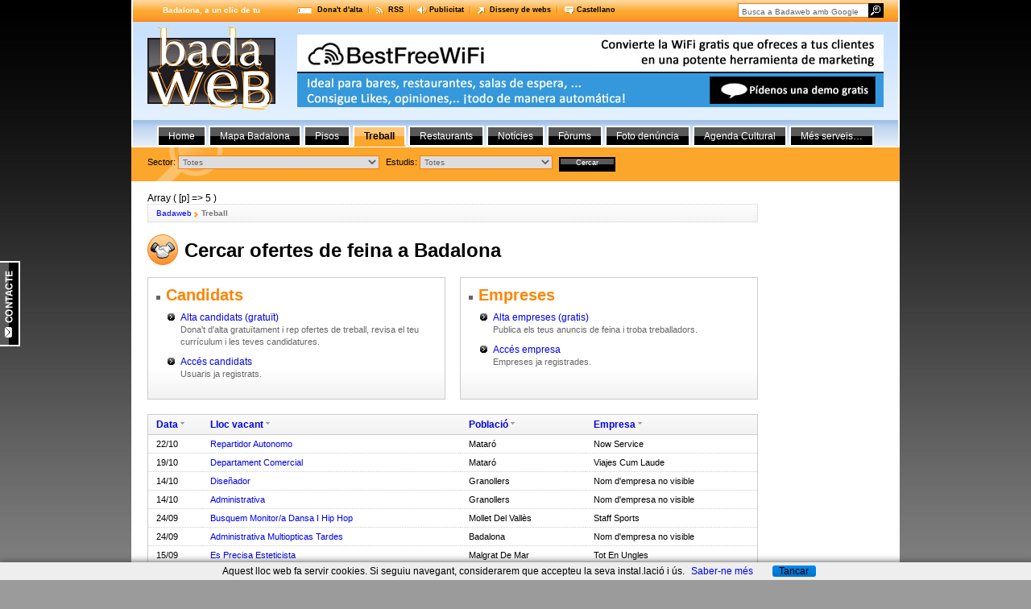

--- FILE ---
content_type: text/html; charset=utf-8
request_url: https://badaweb.com/treball/index.php?p=7&p=1&p=8&p=91&p=85&p=84&p=89&p=1&p=1&p=6&p=8&p=4&p=9&p=5
body_size: 5375
content:
<!DOCTYPE html PUBLIC "-//W3C//DTD XHTML 1.0 Transitional//EN" "http://www.w3.org/TR/xhtml1/DTD/xhtml1-transitional.dtd">
<html xmlns="http://www.w3.org/1999/xhtml" xml:lang="ca-ES">
<meta name="viewport" content="width=device-width, initial-scale=1">
<head>
<meta http-equiv="Content-Type" content="text/html; charset=utf-8" />
<title>Borsa de treball - Badaweb.com</title><link href="/css/layout.css" rel="stylesheet" type="text/css" />
<!--[if IE]><link href="/css/estils_ie.css" rel="stylesheet" type="text/css" /><![endif]-->
<!--[if IE 6]><link href="/css/estils_ie6.css" rel="stylesheet" type="text/css" /><![endif]-->
<link href='/css/estils_jquery_tools.css' rel='stylesheet' type='text/css' />
<link href="/favicon.ico" rel="shortcut icon" />
<link rel="alternate" type="application/atom+xml" title="Atom de Trabajo" href="http://www.badaweb.com/treball/rss.php" /></head>
<body>
<div id="contactTag"><a href="javascript:void(0);" id="a_contacto" rel="#overlay_contacto" title="Contacta amb Badaweb"><img src="/img/contacto_ca.gif" alt="Botó Contacta amb Badaweb" /></a></div>

<div id="wrapper">
  <div id="container" style="top:225px;">
    <!-- content -->
    <div id="content"     style="margin-top: 237px;"     >
Array
(
    [p] => 5
)
<div id="bread">
<ul>
<li class="first"><a href="/" title="Badalona, a un clic de tu">Badaweb</a>
<ul><li>Treball</li></ul>
</li></ul>
</div>
	<h1 class="treball">Cercar ofertes de feina a Badalona</h1>
    
	
        <div class="homeBox">
      <h2>Candidats</h2>
      <ul>
        <li style="margin-bottom:10px;"><a href="alta_candidato.php" title="Alta candidats (gratuït)">Alta candidats (gratuït)</a>
        <p class="textsmallGris">Dona't d'alta gratuïtament i rep ofertes de treball, revisa el teu currículum i les teves candidatures.</p></li>
        <li><a href="acceso_candidato.php" title="Acceso candidatos">Accés candidats</a>
        <p class="textsmallGris">Usuaris ja registrats.</p></li>
      </ul>
    </div>
    <div class="homeBox noMarginRight">
      <h2>Empreses</h2>
      <ul>
        <li style="margin-bottom:10px;"><a href="alta_empresa.php" title="Alta empreses (gratis)">Alta empreses (gratis)</a>
        <p class="textsmallGris">Publica els teus anuncis de feina i troba treballadors.</p></li>
        <li><a href="acceso_empresa.php" title="empresas">Accés empresa</a>
        <p class="textsmallGris">Empreses ja registrades.</p></li>
      </ul>
    </div>
    	      <table class="taula" summary="Últimas ofertas de empleo">
        <thead>
          <tr class="fila_impar">
            <th scope="col" style="width:50px;" ><a href="/treball/index.php?orden=alta" title="Ordenar per Data" class="fletxa_down">Data</a></th>
            <th scope="col" style="width:350px;" ><a href="/treball/index.php?orden=oferta" title="Ordenar per Lloc vacant" class="fletxa_down">Lloc vacant</a></th>
            <th scope="col" style="width:150px;" ><a href="/treball/index.php?orden=poblacio" title="Ordenar per Població" class="fletxa_down">Població</a></th>
            <th scope="col" style="width:220px;" ><a href="/treball/index.php?orden=empresa" title="Ordenar per Empresa" class="fletxa_down">Empresa</a></th>
          </tr>
        </thead>
        <tbody>

            	<tr>
            	<td>22/10</td>
            	<td><a href="detall_oferta.php?no_oferta=3118" title="Ver detalle de la oferta">Repartidor Autonomo</a></td>
            	<td>Mataró</td>
            	<td>Now Service</td>
            </tr>
            	<tr>
            	<td>19/10</td>
            	<td><a href="detall_oferta.php?no_oferta=3117" title="Ver detalle de la oferta">Departament Comercial</a></td>
            	<td>Mataró</td>
            	<td>Viajes Cum Laude</td>
            </tr>
            	<tr>
            	<td>14/10</td>
            	<td><a href="detall_oferta.php?no_oferta=3106" title="Ver detalle de la oferta">Diseñador</a></td>
            	<td>Granollers</td>
            	<td>Nom d'empresa no visible</td>
            </tr>
            	<tr>
            	<td>14/10</td>
            	<td><a href="detall_oferta.php?no_oferta=3105" title="Ver detalle de la oferta">Administrativa</a></td>
            	<td>Granollers</td>
            	<td>Nom d'empresa no visible</td>
            </tr>
            	<tr>
            	<td>24/09</td>
            	<td><a href="detall_oferta.php?no_oferta=3092" title="Ver detalle de la oferta">Busquem Monitor/a Dansa I Hip Hop</a></td>
            	<td>Mollet Del Vallès</td>
            	<td>Staff Sports</td>
            </tr>
            	<tr>
            	<td>24/09</td>
            	<td><a href="detall_oferta.php?no_oferta=3091" title="Ver detalle de la oferta">Administrativa Multiopticas Tardes</a></td>
            	<td>Badalona</td>
            	<td>Nom d'empresa no visible</td>
            </tr>
            	<tr>
            	<td>15/09</td>
            	<td><a href="detall_oferta.php?no_oferta=3081" title="Ver detalle de la oferta">Es Precisa Esteticista</a></td>
            	<td>Malgrat De Mar</td>
            	<td>Tot En Ungles</td>
            </tr>
            	<tr>
            	<td>15/09</td>
            	<td><a href="detall_oferta.php?no_oferta=3080" title="Ver detalle de la oferta">Tècnica En Ungles</a></td>
            	<td>Malgrat De Mar</td>
            	<td>Tot En Ungles</td>
            </tr>
            	<tr>
            	<td>10/09</td>
            	<td><a href="detall_oferta.php?no_oferta=3077" title="Ver detalle de la oferta">Busquem Monitor/a De Multiesport</a></td>
            	<td>Alella</td>
            	<td>Staff Sports</td>
            </tr>
            	<tr>
            	<td>10/09</td>
            	<td><a href="detall_oferta.php?no_oferta=3076" title="Ver detalle de la oferta">Busquem Monitor/a De Dansa</a></td>
            	<td>La Roca Del Vallès</td>
            	<td>Staff Sports</td>
            </tr>
            	<tr>
            	<td>10/09</td>
            	<td><a href="detall_oferta.php?no_oferta=3075" title="Ver detalle de la oferta">Busquem Monitor/a De Circ</a></td>
            	<td>La Roca Del Vallès</td>
            	<td>Staff Sports</td>
            </tr>
            	<tr>
            	<td>08/09</td>
            	<td><a href="detall_oferta.php?no_oferta=3073" title="Ver detalle de la oferta">Monitor De Fitness</a></td>
            	<td>Malgrat De Mar</td>
            	<td>Gimnas F5</td>
            </tr>
            	<tr>
            	<td>04/09</td>
            	<td><a href="detall_oferta.php?no_oferta=3069" title="Ver detalle de la oferta">Comercial,  Sector Industrial:  1.590 Euros / Mes</a></td>
            	<td>Mataró</td>
            	<td>Industrias Del Metal Sa</td>
            </tr>
            	<tr>
            	<td>04/09</td>
            	<td><a href="detall_oferta.php?no_oferta=3068" title="Ver detalle de la oferta">Auxiliar Administrativa</a></td>
            	<td>Mataró</td>
            	<td>Industrias Del Metal Sa</td>
            </tr>
            	<tr>
            	<td>31/08</td>
            	<td><a href="detall_oferta.php?no_oferta=3067" title="Ver detalle de la oferta">Técnics/es Per Impartir Classes D'activitats Dirigides</a></td>
            	<td>Mataró</td>
            	<td>FundaciÓ Privada U. R. Laru</td>
            </tr>
            </tbody>
      </table>
<div id="paginadorcontainer"><ul id="paginadorlist"><li><a href="/treball/index.php?p=7&p=1&p=8&p=91&p=85&p=84&p=89&p=1&p=1&p=6&p=8&p=4&p=9&p=5&p=4" title="plana Anterior" class="first">Anterior</a></li><li><a href="/treball/index.php?p=7&p=1&p=8&p=91&p=85&p=84&p=89&p=1&p=1&p=6&p=8&p=4&p=9&p=5&p=1" title=" 1">1</a></li><li><a href="/treball/index.php?p=7&p=1&p=8&p=91&p=85&p=84&p=89&p=1&p=1&p=6&p=8&p=4&p=9&p=5&p=2" title=" 2">2</a></li><li><a href="/treball/index.php?p=7&p=1&p=8&p=91&p=85&p=84&p=89&p=1&p=1&p=6&p=8&p=4&p=9&p=5&p=3" title=" 3">3</a></li><li><a href="/treball/index.php?p=7&p=1&p=8&p=91&p=85&p=84&p=89&p=1&p=1&p=6&p=8&p=4&p=9&p=5&p=4" title=" 4">4</a></li><li><a class="current" href="/treball/index.php?p=7&p=1&p=8&p=91&p=85&p=84&p=89&p=1&p=1&p=6&p=8&p=4&p=9&p=5&p=5" title=" 5">5</a></li><li><a href="/treball/index.php?p=7&p=1&p=8&p=91&p=85&p=84&p=89&p=1&p=1&p=6&p=8&p=4&p=9&p=5&p=6" title=" 6">6</a></li><li><a href="/treball/index.php?p=7&p=1&p=8&p=91&p=85&p=84&p=89&p=1&p=1&p=6&p=8&p=4&p=9&p=5&p=7" title=" 7">7</a></li><li><a href="/treball/index.php?p=7&p=1&p=8&p=91&p=85&p=84&p=89&p=1&p=1&p=6&p=8&p=4&p=9&p=5&p=8" title=" 8">8</a></li><li><a href="/treball/index.php?p=7&p=1&p=8&p=91&p=85&p=84&p=89&p=1&p=1&p=6&p=8&p=4&p=9&p=5&p=9" title=" 9">9</a></li><li><a href="/treball/index.php?p=7&p=1&p=8&p=91&p=85&p=84&p=89&p=1&p=1&p=6&p=8&p=4&p=9&p=5&p=10" title=" 10">10</a></li><li>...</li><li><a href="/treball/index.php?p=7&p=1&p=8&p=91&p=85&p=84&p=89&p=1&p=1&p=6&p=8&p=4&p=9&p=5&p=91" title="plana Següent">91</a></li><li><a href="/treball/index.php?p=7&p=1&p=8&p=91&p=85&p=84&p=89&p=1&p=1&p=6&p=8&p=4&p=9&p=5&p=6" title="plana Següent" class="last">Següent</a></li></ul></div></div>
    <!-- publi -->
    <div id="publi">
      <p class="publitext">publicitat</p>
      <ul id="publilist">
                      <li></li>
        <li></li>
        <!--<li><a href="#" title="Visitar www.banner3.com"><img src="/img/banner_petit_mostra.gif" width="125" height="125" alt="Banner 3" /></a></li>
        <li><a href="#" title="Visitar www.banner4.com"><img src="/img/banner_petit_mostra.gif" width="125" height="125" alt="Banner 4" /></a></li>-->
      </ul>
    </div>
    <!-- footer -->  
    <div id="footer">
      <div id="altresportals">&copy; Copyright 1998-2009 <a href="http://www.localnetworkmedia.com">Local Network Media, S.L.</a> | <!--<a href="#" title="Contactar amb Badaweb.com"><?$lang_home_contacto?></a> - --><a href="#" title="Necessites ajuda relacionada amb el portal?">Ajuda OnLine</a> | <strong>Altres portals:</strong> <a href="http://www.portalmataro.es" title="Visitar www.portalmataro.es">Mataró</a> - <a href="http://www.portalgranollers.com" title="Visitar www.portalgranollers.com">Granollers</a> - <a href="http://www.portalvic.com" title="Visitar www.portalvic.com">Vic</a> | <strong>Condicions d'ús:</strong> <a href='javascript:void(0);' onclick='window.open("http://badaweb.com/politica_privacitat.php", "win2", "status=no,toolbar=no,scrollbars=yes,titlebar=no,menubar=no,resizable=yes,width=650,height=600,directories=no,location=no");' title="Llegir la política de privacitat del lloc web">Política de privacitat</a> - <a href='javascript:void(0);' onclick='window.open("http://badaweb.com/avis_legal.php", "win2", "status=no,toolbar=no,scrollbars=yes,titlebar=no,menubar=no,resizable=yes,width=650,height=600,directories=no,location=no");' title="Llegir l'avís legal del lloc web">Avís legal</a></div>
          </div>    
  </div>
  <!-- header -->
  <div id="header">
    <div id="tagline">Badalona, a un clic de tu</div>
    <div id="utils">
      <ul id="utilslist">
        <li id="util01"><a href="/alta.php" title="Registra't a Badaweb">Dona't d'alta</a></li>
        <li id="util02"><a href="/rss.php" title="Subscriu-te al canal de notícies de Badaweb">RSS</a></li>
        <li id="util03"><a href="/publicitat.php" title="Anuncia't a Badaweb">Publicitat</a></li>
        <li id="util04"><a href="/diseno_web.php" title="Disseny de webs a ">Disseny de webs</a></li>
        <!--<li id="util05"><a href="/contacto.php" title="Contacta amb Badaweb"><?$lang_home_contacto?></a></li>-->
<li id="util06"><a href="http://es.badaweb.com" title="Selecciona l'idioma del portal">Castellano</a></li></ul>
    </div>
    <form action="https://www.badaweb.com/google.php" id="cse-search-box" name="cse-search-box" style="margin:0;padding:0;">
  <div>
    <input type="hidden" name="cx" value="partner-pub-8635915751261451:8u8ag7ciq42" />
    <input type="hidden" name="cof" value="FORID:10" />
    <input type="hidden" name="ie" value="UTF-8" />
    <input type="text" name="q" size="31" class="inputCercaGlobal" value="Busca a Badaweb amb Google" onclick="this.value = '';" />
    <!--<input type="submit" name="sa" value="" />-->
  </div>
</form>
<script type="text/javascript" src="https://www.google.es/cse/brand?form=cse-search-box&amp;lang=es"></script>
    <!--<input name="cercador" type="text" class="inputCercaGlobal" value="cercar a tot Badaweb…" />-->
    <a href="javascript:document.getElementById('cse-search-box').submit();" title="Cercar"><img src="/img/b_lupa_cercador.gif" alt="Botó de cerca" class="imgCercaGlobal" /></a>
        <div id="logo"><a href="/" title="Anar a la pàgina principal"><img src="/img/badaweb.gif" alt="Badaweb" class="badaweb" /></a></div>
    <div id="caixaBannerGran">		<a href="http://www.bestfreewifi.com/" target="_blank"><img src="/banners/bestfreewifi.jpg" /></a>
</div>
  </div>
  <!-- navigation -->
  <div id="navigation">
	<ul id="navlist">
<li id="menun_96"><a href="/" title="Home">Home</a></li>
<li id="menun_37"><a href="/mapa/" title="Mapa Badalona">Mapa Badalona</a></li>
<li id="menun_40"><a href="/pisos/" title="Pisos">Pisos</a></li>
<li id="menun_78"><a href="/treball/" class="active" title="Treball">Treball</a></li>
<li id="menun_80"><a href="/restaurants/" title="Restaurants">Restaurants</a></li>
<li id="menun_41"><a href="/noticies/" title="Notícies">Notícies</a></li>
<li id="menun_38"><a href="/forums/" title="Fòrums">Fòrums</a></li>
<li id="menun_95"><a href="/foto-denuncia/" title="Foto denúncia">Foto denúncia</a></li>
<li id="menun_75"><a href="/agenda/" title="Agenda Cultural">Agenda Cultural</a></li>
<li id="mes_serveis" onmouseover="submenu(0);" onmouseout="submenu(1);"><a href="#">Més serveis&hellip;</a></li></ul>
  
  </div>
  <div id="mes_serveis_menu" onmouseover="submenu(0);" onmouseout="submenu(1);">
	<ul><li><a href="/eltemps/" title="El Temps">El Temps</a></li><li><a href="/normalitzacio/" title="Corrector Català">Corrector Català</a></li><li><a href="/telefonsinteres/" title="Telèfons d'interès">Telèfons d'interès</a></li><li><a href="/sorteig/" title="El Sorteig">El Sorteig</a></li><li><a href="/classificats/" title="Classificats">Classificats</a></li></ul>  </div>
	<!-- start CERCADOR SECCIONS -->
<div id="caixaCercaSeccions" style="height:42px;">
	<div id="centrador">
		<form action="/treball/search.php" method="get" name="frm_treball" class="formCerca">
			<p>
				<label for="sector">Sector:</label>
				<select id="sector" name="sector" class="campo_select">
					<option value="0">Totes</option>
					<option value="2">Agricultura</option>
<option value="3">Alimentació</option>
<option value="4">Construcció</option>
<option value="5">Dret</option>
<option value="6">Educació</option>
<option value="7">Electrònica de Consum</option>
<option value="8">Energía</option>
<option value="9">Entreteniment</option>
<option value="10">Hardware</option>
<option value="11">Industria lleugera (Mobiliari, Oficina)</option>
<option value="12">Industria pesada (Acer)</option>
<option value="14">Internet i Nous Mitjans</option>
<option value="15">Matèries Primes</option>
<option value="16">Mitjans i Editorials</option>
<option value="17">Productes de Consum (Roba, Llar, Moda)</option>
<option value="18">Publicitat i RRPP</option>
<option value="19">Salut</option>
<option value="20">Serveis (Hostelería, Viatjes, Restauració)</option>
<option value="21">Serveis financers (Banca, Inversions)</option>
<option value="22">Serveis professionals (Consultoría, comptabilitat)</option>
<option value="23">Software</option>
<option value="24">Telecomunicacions</option>
<option value="25">Transport (Línies aerees, Missatjería, Transports)</option>
<option value="26">Altres / Sense especificar</option>
<option value="0">Indiferent</option>
				</select>
				<label for="estudis">Estudis:</label>
				<select id="estudis" name="estudis" class="campo_select" onchange="load_estudis(this.options[this.selectedIndex].value);">
					<option value="0">Totes</option>
					<option value="4">BUP/COU</option>
<option value="5">Cicle formatiu de grau superior</option>
<option value="10">Diplomat</option>
<option value="12">Enginyer superior</option>
<option value="11">Enginyer tècnic</option>
<option value="2">FP1</option>
<option value="3">FP2</option>
<option value="1">Graduat Escolar</option>
<option value="13">Llicenciat</option>
<option value="15">Sense estudis</option>
				</select>
				<select id="estudis2" name="estudis2" class="campo_select" style="display:none;">
				</select>
				<input id="enviar" name="enviar" type="submit" value="Cercar" class="buttonCerca" />
			</p>
		</form>
	</div>
</div>
<!-- end CERCADOR SECCIONS -->
</div>
<script src='/js/jquery.js'></script>
<script src='/js/jquery.tools.min.js'></script>
<script src='/js/treball.js'></script>
<script type="text/javascript">
	function submenu(accion)
	{
		if(accion == '0')
			document.getElementById('mes_serveis_menu').style.display = 'block';
		else
			document.getElementById('mes_serveis_menu').style.display = 'none';
	}
</script>






<div class="overlay" id="overlay_contacto">
  <h2>Contacta amb Badaweb.com</h2>
  <p style="font-size:10px;">Per posar-se en contacte amb nosaltres, ho poden fer a través del telèfon de Badaweb <strong>93 460 11 58</strong> o simplement omplint el següent formulari.</p>
  <form class="form_overlay" name="frm_contacto" action="javascript:void(0);" method="post">   
      <p>
        <label for="nom">Nom:</label>
        <input name="nom" id="nom" class="field" size="45" type="text" />
      </p>
      <p>
        <label for="tel">Telèfon:</label>
        <input name="tel" id="tel" class="field" size="45" type="text" />
      </p>
      <p>
        <label for="email">E-Mail:</label>
        <input name="email" id="email" class="field" size="45" type="text" />
      </p>
      <p>
        <label for="msg">Missatge:</label>
        <textarea name="msg" id="msg" cols="42" rows="2"></textarea>
      </p>
      <input type="hidden" id="ref" name="ref" />
      <input type="hidden" id="email_agencia" name="email_agencia" />
      <p class="buttonBox_overlay">
      <input type="checkbox" name="rgpd" id="rgpd" value="1"/> Accepto l'envíament de comunicacions per email i la <a href="/politica_privacitat.php" target="_blank">política de privacitat</a><br />
        <input name="enviar" id="enviar" class="button" value="Enviar" type="button" title="Contactar amb Badaweb" onclick="email_contacto_ajax('cat');" />
      </p>
  </form>
  <p id="mensaje_contacto" class="msg_invisible"></p>
</div>
<script type="text/javascript" src="/js/fun_contacto.js"></script>
<script type="text/javascript">
var gaJsHost = (("https:" == document.location.protocol) ? "https://ssl." : "http://www.");
document.write(unescape("%3Cscript src='" + gaJsHost + "google-analytics.com/ga.js' type='text/javascript'%3E%3C/script%3E"));
</script>
<script type="text/javascript">
try {
var pageTracker = _gat._getTracker("UA-164257-4");
pageTracker._setDomainName(".badaweb.com");
pageTracker._trackPageview();
} catch(err) {}</script>
<script src="/js/cookiechoices.js"></script>
<script>
  document.addEventListener('DOMContentLoaded', function(event) {
   cookieChoices.showCookieConsentBar('Aquest lloc web fa servir cookies. Si seguiu navegant, considerarem que accepteu la seva instal.lació i ús.',
      'Tancar', 'Saber-ne més', '/cookies.php');
  });
</script>
</body>
</html>



--- FILE ---
content_type: application/javascript
request_url: https://badaweb.com/js/treball.js
body_size: 3876
content:
var desc = '';
function caracteres_disponibles(e)
{
	var len = document.frm_alta_oferta.descr.value.length;
	var cant = 250 - len;
	if(cant == 0)
	{
		$("#canti").html(cant + ' caracteres disponibles');
		document.frm_alta_oferta.descr.value = desc;
	}
	else
	{
		$("#canti").html(cant + ' caracteres disponibles');
		desc = document.frm_alta_oferta.descr.value;
	}
}

function rellenar_hidden(no_oferta, no_candidat, no_inscripcio)
{
	$("#no_oferta").val(no_oferta);
	$("#no_candidat").val(no_candidat);
	$("#no_inscripcio").val(no_inscripcio);
}

function contact_candidat()
{
	var comentario 		= $("#comentario").val();
	var no_oferta 		= $("#no_oferta").val();
	var no_candidat 	= $("#no_candidat").val();
	var no_inscripcio 	= $("#no_inscripcio").val();

	if (document.frm_contacte_candidat.comentario.value.length==0){
		$("#mensaje_empresa").removeClass();
		$("#mensaje_empresa").addClass('msg_mal');
		$("#mensaje_empresa").html("El camp <strong>comentaris</strong> és obligatori.");
		document.frm_invitar_amigo.amigo_email.focus()
		return 0;
	} 		

	document.getElementById('enviar').disabled = 'true';
	$("#enviar").removeClass();
	$("#enviar").addClass('button_disabled');

	var param = 'comentario='+comentario+'&no_oferta='+no_oferta+'&no_candidat='+no_candidat+'&no_inscripcio='+no_inscripcio;
	$("#mensaje_empresa").removeClass();
	$("#mensaje_empresa").addClass('msg_check');
	$("#mensaje_empresa").html("Enviant l'e-mail al candidat&hellip;");
	jQuery.ajax({
		type: 'GET',
		url: 'contact_candidat.php',
		data: param,
		success: function(data){
			$("#mensaje_empresa").removeClass();
			$("#mensaje_empresa").addClass('msg_ok');
			$("#mensaje_empresa").html(data);
			$("#comentario").val('')
			setInterval("blanquear()",1000);
		}
	});
}

function blanquear()
{
	var no_oferta = $("#no_oferta").val();
	window.location = '/treball/empresa_detall_estat_oferta.php?no_oferta='+no_oferta;
}

function load_estudis(que) 
{
	$("#estudis2").empty();
	$.get("estudios.php", {id: que}, function(data){
		try{
		$("elemento", data).each(function (j) {
			$("#estudis2").append("<option value='" + $(this).attr("item") + "'>" + $(this).attr("valor") + "</option>");
		} );
		}
		catch(ex){alert(ex);}
		
		if(que == 0)
			$("#estudis2").css("display", "none");
		else
			$("#estudis2").css("display", "inline");
	});
}

function load_estudis_opt(que, campo) 
{
	$("#"+campo).empty();
	$.get("estudios.php", {id: que}, function(data){
		try{
		$("elemento", data).each(function (j) {
			$("#"+campo).append("<option value='" + $(this).attr("item") + "'>" + $(this).attr("valor") + "</option>");
		} );
		}
		catch(ex){alert(ex);}
	});
}

function desconectar()
{
	$("#mensaje").removeClass();
	$("#mensaje").addClass('msg_check');
	$("#mensaje").html("Tancant sessió...");

	var param = 'a=d';
	jQuery.ajax({
		type: 'GET',
		url: 'acceder.php',
		data: param,
		success: function(data){
			if(data == '')
				window.location = '/treball/';
			else
			{
				$("#mensaje").removeClass();
				$("#mensaje").addClass('msg_mal');
				$("#mensaje").html(data);				
			}
		}
	});			
}

function desconectar_empresa()
{
	$("#mensaje").removeClass();
	$("#mensaje").addClass('msg_check');
	$("#mensaje").html("Tancant sessió...");

	var param = 'a=d';
	jQuery.ajax({
		type: 'GET',
		url: 'acceder_empresa.php',
		data: param,
		success: function(data){
			if(data == '')
				window.location = '/treball/';
			else
			{
				$("#mensaje").removeClass();
				$("#mensaje").addClass('msg_mal');
				$("#mensaje").html(data);				
			}
		}
	});			
}

function verificar()
{
	$("#mensaje").removeClass();
	$("#mensaje").addClass('msg_check');
	$("#mensaje").html("Comprovant dades...");

	var email 	= $("#email").val();
	var pass 	= $("#pass").val();
	var param	= 'email='+email+'&pass='+pass;
	jQuery.ajax({
		type: 'POST',
		url: '/treball/acceder.php',
		data: param,
		success: function(data){
			if(data == '')
			{
				//window.location = 'acceso_candidato.php';
				document.frm_acceso.submit();
			}
			else
			{
				$("#mensaje").removeClass();
				$("#mensaje").addClass('msg_mal');
				$("#mensaje").html(data);				
				return false;
			}
		}
	});
	return false;
}

function verificar_empresa()
{
	$("#mensaje").removeClass();
	$("#mensaje").addClass('msg_check');
	$("#mensaje").html("Comprovant dades...");

	var email 	= $("#email").val();
	var pass 	= $("#pass").val();
	var param	= 'email='+email+'&pass='+pass;
	jQuery.ajax({
		type: 'GET',
		url: 'acceder_empresa.php',
		data: param,
		success: function(data){
			if(data == '')
			{
				//window.location = 'acceso_empresa.php';
				document.frm_acceso.submit();
			}
			else
			{
				$("#mensaje").removeClass();
				$("#mensaje").addClass('msg_mal');
				$("#mensaje").html(data);
				return false;
			}
		}
	});
	return false;
}

function inscribirse(oferta, candidato)
{
	$("#mensaje_inscripcion").removeClass();
	$("#mensaje_inscripcion").addClass('msg_check');
	$("#mensaje_inscripcion").html("Comprovant dades...");
	
	if(candidato == '')
		window.location = '/treball/acceso_candidato.php';
	else
	{
		var param = 'oferta='+oferta+'&candidato='+candidato;
		jQuery.ajax({
			type: 'GET',
			url: 'inscribirse.php',
			data: param,
			success: function(data){
				if(data == '')
					window.location = '/treball/acceso_candidato.php';
				else
				{
					$("#mensaje_inscripcion").removeClass();
					$("#mensaje_inscripcion").addClass('msg_ok');
					$("#mensaje_inscripcion").html(data);
		
					var param = 'a=c&oferta='+oferta;
					jQuery.ajax({
						type: 'GET',
						url: 'inscribirse.php',
						data: param,
						success: function(data){
							$("#cant_inscritos").html(data);
						}
					});
				}
			}
		});	
	}
}

function lanzar(opt)
{
	window.location = '/treball/ofertas_interes.php?a='+opt;
}

function load_poblaciones(que)
{
	$("#poblacio").empty();
	$.get("poblaciones.php", {no_comarca: que}, function(data){
		try{
		$("elemento", data).each(function (j) {
			$("#poblacio").append("<option value='" + $(this).attr("item") + "'>" + $(this).attr("valor") + "</option>");
		} );
		}
		catch(ex){alert(ex);}
	});
}

function modificar_dpersonals()
{
	$("#mensaje").removeClass();
	$("#mensaje").addClass('msg_check');
	$("#mensaje").html("Actualitzant dades...");
	var nom 		= $("#nom").val();
	var cognoms 	= $("#cognoms").val();
	var dia 		= $("#dia_nacimiento").val();
	var mes			= $("#mes_nacimiento").val();
	var anyo		= $("#anyo_nacimiento").val();
	var adreca		= $("#adreca").val();
	var tel1		= $("#tel1").val();
	var tel2		= $("#tel2").val();
	var poblacio	= $("#poblacio").val();
	var cp			= $("#cp").val();
	var web			= $("#web").val();

	var param = 'nom='+nom+'&cognoms='+cognoms+'&dia='+dia+'&mes='+mes+'&anyo='+anyo+'&adreca='+adreca+'&tel1='+tel1+'&tel2='+tel2+'&poblacio='+poblacio+'&cp='+cp+'&web='+web;
	jQuery.ajax({
		type: 'GET',
		url: 'modificar_dpersonals.php',
		data: param,
		success: function(data){
			$("#mensaje").removeClass();
			$("#mensaje").addClass('msg_ok');
			$("#mensaje").html(data);

		}
	});			
}

function modificar_oferta(no_oferta)
{
	$("#mensaje").removeClass();
	$("#mensaje").addClass('msg_check');
	$("#mensaje").html("Actualitzant dades...");
	var comarca			= $("#comarca").val();
	var poblacio		= $("#poblacio").val();
	var nomof			= $("#nomof").val();
	var descr			= $("#descr").val();
	var n_places		= $("#n_places").val();
	var dept			= $("#dept").val();
	if(document.getElementById('cursant').checked == true)
		var cursant = '1';
	else
		var cursant = '0';
	var estudis			= $("#estudis").val();
	var titol			= $("#titol").val();
	var exp_min			= $("#exp_min").val();
	var altres_min		= $("#altres_min").val();
	var altres_dsitj	= $("#altres_dsitj").val();
	var contracte		= $("#contracte").val();
	var durada			= $("#durada").val();
	var salari_min		= $("#salari_min").val();
	var salari_max		= $("#salari_max").val();
	var horari			= $("#horari").val();
	var jornada			= $("#jornada").val();
	

	var param = 'comarca='+comarca+'&poblacio='+poblacio+'&nomof='+nomof+'&descr='+descr+'&n_places='+n_places+'&dept='+dept+'&cursant='+cursant+'&estudis='+estudis+'&titol='+titol+'&exp_min='+exp_min+'&altres_min='+altres_min+'&altres_dsitj='+altres_dsitj+'&contracte='+contracte+'&durada='+durada+'&salari_min='+salari_min+'&salari_max='+salari_max+'&horari='+horari+'&jornada='+jornada+'&no_oferta='+no_oferta;
	jQuery.ajax({
		type: 'GET',
		url: 'modificar_oferta.php',
		data: param,
		success: function(data){
			$("#mensaje").removeClass();
			$("#mensaje").addClass('msg_ok');
			$("#mensaje").html(data);
		}
	});			
}

function reactivar_oferta(no_oferta)
{
	$("#mensaje").removeClass();
	$("#mensaje").addClass('msg_check');
	$("#mensaje").html("Reactivando la oferta...");
	var param = 'no_oferta='+no_oferta;
	jQuery.ajax({
		type: 'GET',
		url: 'reactivar_oferta.php',
		data: param,
		success: function(data){
			$("#mensaje").removeClass();
			$("#mensaje").addClass('msg_ok');
			$("#mensaje").html(data);
			window.location = '/treball/empresa_modif_oferta.php';
		}
	});			
}

function eliminar_oferta(no_oferta)
{
	if(confirm("Estas seguro que deseas eliminar la oferta?"))
	{
		$("#mensaje").removeClass();
		$("#mensaje").addClass('msg_check');
		$("#mensaje").html("Eliminando la oferta...");
		var param = 'no_oferta='+no_oferta;
		jQuery.ajax({
			type: 'GET',
			url: 'eliminar_oferta.php',
			data: param,
			success: function(data){
				$("#mensaje").removeClass();
				$("#mensaje").addClass('msg_ok');
				$("#mensaje").html(data);
				window.location = '/treball/empresa_modif_oferta.php';
			}
		});
	}
}

function modificar_datos_empresa()
{
	$("#mensaje").removeClass();
	$("#mensaje").addClass('msg_check');
	$("#mensaje").html("Actualitzant dades...");
	var nom 		= $("#nom").val();
	var email		= $("#email").val();
	var sector		= $("#sector").val();
	var adreca		= $("#adreca").val();
	var cp			= $("#cp").val();
	var poblacio	= $("#poblacio").val();
	var url			= $("#url").val();
	var descripcio	= $("#descripcio").val();
	if(document.getElementById('ett_si').checked == 'true')
		var ett		= '1';
	else
		var ett		= '0';
	var contacto	= $("#contacto").val();
	var carreg		= $("#carreg").val();
	var tel			= $("#tel").val();
	var horari		= $("#horari").val();
	var param = 'nom='+nom+'&email='+email+'&sector='+sector+'&adreca='+adreca+'&cp='+cp+'&poblacio='+poblacio+'&url='+url+'&descripcio='+descripcio+'&ett='+ett+'&contacto='+contacto+'&carreg='+carreg+'&tel='+tel+'&horari='+horari;

	jQuery.ajax({
		type: 'GET',
		url: 'modificar_datos_empresa.php',
		data: param,
		success: function(data){
			$("#mensaje").removeClass();
			$("#mensaje").addClass('msg_ok');
			$("#mensaje").html(data);
		}
	});			
}


function modificar_dacademiques()
{
	$("#mensaje").removeClass();
	$("#mensaje").addClass('msg_check');
	$("#mensaje").html("Actualitzant dades...");
	var nacionalitat 	= $("#nacionalitat").val(); 
	if(document.getElementById('permiso_conducir').checked){var carnet_conduir = '1';} else { var carnet_conduir = '0';};
	if(document.getElementById('vehiculo_propio').checked){var vehicle_propi = '1';} else { var vehicle_propi = '0';};
	if(document.getElementById('autonomo').checked){var autonom = '1';} else { var autonom = '0';};
	var estudis_1 		= $("#especializacion1").val(); 
	var centre1			= $("#centro1").val(); 
	if(document.getElementById('cursando1').checked){var cursant1 = '1';} else { var cursant1 = '0';};
	var anyacab1		= $("#anyo_acabat1").val(); 
	var estudis_2		= $("#especializacion2").val(); 
	var centre2			= $("#centro2").val(); 
	if(document.getElementById('cursando2').checked){var cursant2 = '1';} else { var cursant2 = '0';};
	var anyacab2		= $("#anyo_acabat2").val(); 
	var estudis_3		= $("#especializacion3").val(); 
	var centre3 		= $("#centro3").val(); 
	if(document.getElementById('cursando3').checked){var cursant3 = '1';} else { var cursant3 = '0';};
	var anyacab3		= $("#anyo_acabat3").val(); 
	var master_1		= $("#master1").val(); 
	var master_2		= $("#master2").val(); 
	var master_3		= $("#master3").val(); 
	var idioma_1		= $("#idioma1").val(); 
	var niv_p1			= $("#parlat1").val(); 
	var niv_e1			= $("#escrit1").val(); 
	var idioma_2		= $("#idioma2").val(); 
	var niv_p2			= $("#parlat2").val();
	var niv_e2			= $("#escrit2").val(); 
	var idioma_3		= $("#idioma3").val(); 
	var niv_p3			= $("#parlat3").val(); 
	var niv_e3			= $("#escrit3").val(); 
	var idioma_4		= $("#idioma4").val(); 
	var niv_p4			= $("#escrit4").val(); 
	var niv_e4			= $("#idioma5").val(); 
	var idioma_5		= $("#idioma5").val(); 
	var niv_p5			= $("#parlat5").val(); 
	var niv_e5			= $("#escrit5").val(); 
	var hab_tec1		= $("#conocimientos_tecnicos").val(); 
	var hab_notec1		= $("#conocimientos_no_tecnicos").val(); 

	var param = 'nacionalitat='+nacionalitat+'&carnet_conduir='+carnet_conduir+'&vehicle_propi='+vehicle_propi+'&autonom='+autonom+'&estudis_1='+estudis_1+'&centre1='+centre1+'&cursant1='+cursant1+'&anyacab1='+anyacab1+'&estudis_2='+estudis_2+'&centre2='+centre2+'&cursant2='+cursant2+'&anyacab2='+anyacab2+'&estudis_3='+estudis_3+'&centre3='+centre3+'&cursant3='+cursant3+'&anyacab3='+anyacab3+'&master_1='+master_1+'&master_2='+master_2+'&master_3='+master_3+'&idioma_1='+idioma_1+'&niv_p1='+niv_p1+'&niv_e1='+niv_e1+'&idioma_2='+idioma_2+'&niv_p2='+niv_p2+'&niv_e2='+niv_e2+'&idioma_3='+idioma_3+'&niv_p3='+niv_p3+'&niv_e3='+niv_e3+'&idioma_4='+idioma_4+'&niv_p4='+niv_p4+'&niv_e4='+niv_e4+'&idioma_5='+idioma_5+'&niv_p5='+niv_p5+'&niv_e5='+niv_e5+'&hab_tec1='+hab_tec1+'&hab_notec1='+hab_notec1;
	
	jQuery.ajax({
		type: 'GET',
		url: 'modificar_dacademiques.php',
		data: param,
		success: function(data){
			$("#mensaje").removeClass();
			$("#mensaje").addClass('msg_ok');
			$("#mensaje").html(data);
		}
	});			
}

function modificar_dlaborals()
{
	$("#mensaje").removeClass();
	$("#mensaje").addClass('msg_check');
	$("#mensaje").html("Actualitzant dades...");
	
	var categoria1			= $("#categoria1").val(); 
	var empresa1			= $("#empresa1").val(); 
	var descripcion1		= $("#descripcion1").val(); 
	var mes_comienzo1		= $("#mes_comienzo1").val(); 
	var anyo_comienzo1		= $("#anyo_comienzo1").val(); 
	var mes_fin1			= $("#mes_fin1").val(); 
	var anyo_fin1			= $("#anyo_fin1").val(); 

	var categoria2			= $("#categoria2").val(); 
	var empresa2			= $("#empresa2").val(); 
	var descripcion2		= $("#descripcion2").val(); 
	var mes_comienzo2		= $("#mes_comienzo2").val(); 
	var anyo_comienzo2		= $("#anyo_comienzo2").val(); 
	var mes_fin2			= $("#mes_fin2").val(); 
	var anyo_fin2			= $("#anyo_fin2").val(); 

	var categoria3			= $("#categoria3").val(); 
	var empresa3			= $("#empresa3").val(); 
	var descripcion3		= $("#descripcion3").val(); 
	var mes_comienzo3		= $("#mes_comienzo3").val(); 
	var anyo_comienzo3		= $("#anyo_comienzo3").val(); 
	var mes_fin3			= $("#mes_fin3").val(); 
	var anyo_fin3			= $("#anyo_fin3").val(); 
	
	var otros_trabajos		= $("#otros_trabajos").val(); 
	var trabajo_ideal		= $("#trabajo_ideal").val(); 
	var porque_trabajo		= $("#porque_trabajo").val(); 
	var trabajo_contrato	= $("#trabajo_contrato").val(); 
	var salario_anual		= $("#salario_anual").val(); 
	var sector_trabajo		= $("#sector_trabajo").val(); 
	var comarca_trabajo		= $("#comarca_trabajo").val(); 

	var param = 'categoria1='+categoria1+'&empresa1='+empresa1+'&descripcion1='+descripcion1+'&mes_comienzo1='+mes_comienzo1+'&anyo_comienzo1='+anyo_comienzo1+'&mes_fin1='+mes_fin1+'&anyo_fin1='+anyo_fin1+'&categoria2='+categoria2+'&empresa2='+empresa2+'&descripcion2='+descripcion2+'&mes_comienzo2='+mes_comienzo2+'&anyo_comienzo2='+anyo_comienzo2+'&mes_fin2='+mes_fin2+'&anyo_fin2='+anyo_fin2+'&categoria3='+categoria3+'&empresa3='+empresa3+'&descripcion3='+descripcion3+'&mes_comienzo3='+mes_comienzo3+'&anyo_comienzo3='+anyo_comienzo3+'&mes_fin3='+mes_fin3+'&anyo_fin3='+anyo_fin3+'&otros_trabajos='+otros_trabajos+'&trabajo_ideal='+trabajo_ideal+'&porque_trabajo='+porque_trabajo+'&salario_anual='+salario_anual+'&sector_trabajo='+sector_trabajo+'&comarca_trabajo='+comarca_trabajo;
	
	jQuery.ajax({
		type: 'GET',
		url: 'modificar_dlaborals.php',
		data: param,
		success: function(data){
			$("#mensaje").removeClass();
			$("#mensaje").addClass('msg_ok');
			$("#mensaje").html(data);

		}
	});			
}

function modificar_ofertes_setmanals()
{
	$("#mensaje").removeClass();
	$("#mensaje").addClass('msg_check');
	$("#mensaje").html("Actualitzant dades...");
	var rebre		= $("#rebre").val();
	var sector		= $("#sector").val();
	var zona		= $("#zona").val();
	var setmanal	= $("#setmanal").val();
	
	var param = 'rebre='+rebre+'&sector='+sector+'&zona='+zona+'&setmanal='+setmanal;
	jQuery.ajax({
		type: 'GET',
		url: 'modificar_setmanals.php',
		data: param,
		success: function(data){
			$("#mensaje").removeClass();
			$("#mensaje").addClass('msg_ok');
			$("#mensaje").html(data);
		}
	});			
}

function comprobar_paso1()
{
	var email 		= $("#email").val();
	var re_email 	= $("#re_email").val();
	var pass 		= $("#pass").val();
	var re_pass 	= $("#re_pass").val();
	
	$("#mensaje").removeClass();
	$("#mensaje").addClass('msg_check');
	$("#mensaje").html("Comprovant dades...");
	
	if (document.frm_alta_candidato.email.value.length==0){
		$("#mensaje").removeClass();
		$("#mensaje").addClass('msg_mal');
		$("#mensaje").html("El camp <strong>Email</strong> és obligatori");
		document.frm_alta_candidato.email.focus()
		return 0;
	} 

	if (document.frm_alta_candidato.re_email.value.length==0){
		$("#mensaje").removeClass();
		$("#mensaje").addClass('msg_mal');
		$("#mensaje").html("El camp <strong>Repeteix l'E-mail</strong> és obligatori");
		document.frm_alta_candidato.re_email.focus()
		return 0;
	} 
	
	if(email != re_email)
	{
		$("#mensaje").removeClass();
		$("#mensaje").addClass('msg_mal');
		$("#mensaje").html("El <strong>Email</strong> no coincideix, torna a intentar-ho.");
		document.frm_alta_candidato.email.focus()
		return 0;
	}

	if (document.frm_alta_candidato.pass.value.length==0){
		$("#mensaje").removeClass();
		$("#mensaje").addClass('msg_mal');
		$("#mensaje").html("El camp <strong>Password</strong> és obligatori");
		document.frm_alta_candidato.pass.focus()
		return 0;
	} 

	if (document.frm_alta_candidato.re_pass.value.length==0){
		$("#mensaje").removeClass();
		$("#mensaje").addClass('msg_mal');
		$("#mensaje").html("El camp <strong>Repeteix el password</strong> és obligatori");
		document.frm_alta_candidato.re_pass.focus()
		return 0;
	}

	if (document.frm_alta_candidato.re_pass.value.length > 12){
		$("#mensaje").removeClass();
		$("#mensaje").addClass('msg_mal');
		$("#mensaje").html("El <strong>Password</strong> pot tenir <strong>12 caràcters</strong> com a màxim.");
		document.frm_alta_candidato.re_pass.focus()
		return 0;
	}

	if(pass != re_pass)
	{
		$("#mensaje").removeClass();
		$("#mensaje").addClass('msg_mal');
		$("#mensaje").html("El <strong>Password</strong> no coincideix, torna a intentar-ho.");
		document.frm_alta_candidato.pass.focus()
		return 0;
	}

	var param	= 'email='+email+'&pass='+pass;
	jQuery.ajax({
		type: 'GET',
		url: 'alta.php',
		data: param,
		success: function(data){
			if(data == '')
				document.frm_alta_candidato.submit();
			else
			{
				$("#mensaje").removeClass();
				$("#mensaje").addClass('msg_mal');
				$("#mensaje").html(data);
			}
		}
	});			
}

function comprobar_paso2()
{
	var nom 			= $("#nom").val();
	var cognoms 		= $("#cognoms").val();
	var dia_nacimiento 	= $("#dia_nacimiento").val();
	var mes_nacimiento 	= $("#mes_nacimiento").val();
	var anyo_nacimiento = $("#anyo_nacimiento").val();
	var tel1 			= $("#tel1").val();
	var tel2 			= $("#tel2").val();
	var adreca 			= $("#adreca").val();
	var comarca 		= $("#comarca").val();
	var poblacio		= $("#poblacio").val();
	var cp 				= $("#cp").val();
	var web 			= $("#web").val();
	
	$("#mensaje").removeClass();
	$("#mensaje").addClass('msg_check');
	$("#mensaje").html("Comprovant dades...");
	
	if (document.frm_alta_candidato.nom.value.length==0){
		$("#mensaje").removeClass();
		$("#mensaje").addClass('msg_mal');
		$("#mensaje").html("El camp <strong>Nom</strong> és obligatori");
		document.frm_alta_candidato.nom.focus()
		return 0;
	} 

	if (document.frm_alta_candidato.cognoms.value.length==0){
		$("#mensaje").removeClass();
		$("#mensaje").addClass('msg_mal');
		$("#mensaje").html("El camp <strong>Cognoms</strong> és obligatori");
		document.frm_alta_candidato.cognoms.focus()
		return 0;
	} 

	if (document.frm_alta_candidato.dia_nacimiento.value.length==0){
		$("#mensaje").removeClass();
		$("#mensaje").addClass('msg_mal');
		$("#mensaje").html("El camp <strong>Dia naixement</strong> és obligatori");
		document.frm_alta_candidato.dia_nacimiento.focus()
		return 0;
	} 

	if (document.frm_alta_candidato.mes_nacimiento.value.length==0){
		$("#mensaje").removeClass();
		$("#mensaje").addClass('msg_mal');
		$("#mensaje").html("El camp <strong>Mes naixement</strong> és obligatori");
		document.frm_alta_candidato.mes_nacimiento.focus()
		return 0;
	} 

	if (document.frm_alta_candidato.anyo_nacimiento.value.length==0){
		$("#mensaje").removeClass();
		$("#mensaje").addClass('msg_mal');
		$("#mensaje").html("El camp <strong>Any naixement</strong> és obligatori");
		document.frm_alta_candidato.anyo_nacimiento.focus()
		return 0;
	} 

	if (document.frm_alta_candidato.tel1.value.length==0){
		$("#mensaje").removeClass();
		$("#mensaje").addClass('msg_mal');
		$("#mensaje").html("El camp <strong>Telèfon 1</strong> és obligatori");
		document.frm_alta_candidato.tel1.focus()
		return 0;
	} 

	if (document.frm_alta_candidato.adreca.value.length==0){
		$("#mensaje").removeClass();
		$("#mensaje").addClass('msg_mal');
		$("#mensaje").html("El camp <strong>Adreça</strong> és obligatori");
		document.frm_alta_candidato.adreca.focus()
		return 0;
	} 

	if (document.frm_alta_candidato.comarca.value.length==0){
		$("#mensaje").removeClass();
		$("#mensaje").addClass('msg_mal');
		$("#mensaje").html("El camp <strong>Comarca</strong> és obligatori");
		document.frm_alta_candidato.comarca.focus()
		return 0;
	} 

	if (document.frm_alta_candidato.poblacio.value.length==0){
		$("#mensaje").removeClass();
		$("#mensaje").addClass('msg_mal');
		$("#mensaje").html("El camp <strong>Població</strong> és obligatori");
		document.frm_alta_candidato.poblacio.focus()
		return 0;
	} 

	if (document.frm_alta_candidato.cp.value.length==0){
		$("#mensaje").removeClass();
		$("#mensaje").addClass('msg_mal');
		$("#mensaje").html("El camp <strong>CP</strong> és obligatori");
		document.frm_alta_candidato.cp.focus()
		return 0;
	} 
	
	document.frm_alta_candidato.submit();
}

function comprobar_paso3()
{
	$("#mensaje").removeClass();
	$("#mensaje").addClass('msg_check');
	$("#mensaje").html("Comprovant dades...");
	document.frm_alta_candidato.submit();
}

function finalizar_alta()
{
	$("#mensaje").html("<img src='/img/load.gif' style='border:none;' align='absmiddle' /> Finalizando alta...");
	jQuery.ajax({
		type: 'POST',
		url: 'finalizar_alta.php',
		success: function(data){
			if(data == ''){
				//redirigimos a la pagina de menu del candidato
			}else{
				$("#mensaje").html(data);
			}
		}
	});			
	
//	document.frm_alta_candidato.submit();
}


function comprobar_empresa_paso1()
{
	var email 		= $("#email").val();
	var pass 		= $("#pass").val();
	var re_pass 	= $("#re_pass").val();
	
	$("#mensaje").removeClass();
	$("#mensaje").addClass('msg_check');
	$("#mensaje").html("Comprovant dades...");
	
	if (document.frm_alta_empresa.email.value.length==0){
		$("#mensaje").removeClass();
		$("#mensaje").addClass('msg_mal');
		$("#mensaje").html("El camp <strong>Email</strong> és obligatori");
		document.frm_alta_empresa.email.focus()
		return 0;
	} 

	if (document.frm_alta_empresa.pass.value.length==0){
		$("#mensaje").removeClass();
		$("#mensaje").addClass('msg_mal');
		$("#mensaje").html("El camp <strong>Password</strong> és obligatori");
		document.frm_alta_empresa.pass.focus()
		return 0;
	} 

	if (document.frm_alta_empresa.re_pass.value.length==0){
		$("#mensaje").removeClass();
		$("#mensaje").addClass('msg_mal');
		$("#mensaje").html("El camp <strong>Repeteix el password</strong> és obligatori");
		document.frm_alta_empresa.re_pass.focus()
		return 0;
	}

	if (document.frm_alta_empresa.re_pass.value.length > 12){
		$("#mensaje").removeClass();
		$("#mensaje").addClass('msg_mal');
		$("#mensaje").html("El <strong>Password</strong> pot tenir <strong>12 caràcters</strong> com a màxim.");
		document.frm_alta_empresa.re_pass.focus()
		return 0;
	}

	if(pass != re_pass)
	{
		$("#mensaje").removeClass();
		$("#mensaje").addClass('msg_mal');
		$("#mensaje").html("El <strong>Password</strong> no coincideix, torna a intentar-ho.");
		document.frm_alta_empresa.pass.focus()
		return 0;
	}

	var param	= 'email='+email+'&pass='+pass;
	jQuery.ajax({
		type: 'GET',
		url: 'alta_empresa_paso1.php',
		data: param,
		success: function(data){
			if(data == '')
				document.frm_alta_empresa.submit();
			else
			{
				$("#mensaje").removeClass();
				$("#mensaje").addClass('msg_mal');
				$("#mensaje").html(data);
			}
		}
	});			
}

function comprobar_empresa_paso2()
{
	$("#mensaje").removeClass();
	$("#mensaje").addClass('msg_check');
	$("#mensaje").html("Comprovant dades...");
	
	if (document.frm_alta_empresa.nom_empresa.value.length==0){
		$("#mensaje").removeClass();
		$("#mensaje").addClass('msg_mal');
		$("#mensaje").html("El camp <strong>Nom de l'empresa</strong> és obligatori");
		document.frm_alta_empresa.nom_empresa.focus()
		return 0;
	} 

	if (document.frm_alta_empresa.sector_empresa.value.length==0){
		$("#mensaje").removeClass();
		$("#mensaje").addClass('msg_mal');
		$("#mensaje").html("El camp <strong>Sector</strong> és obligatori");
		document.frm_alta_empresa.sector_empresa.focus()
		return 0;
	} 

	if (document.frm_alta_empresa.comarca_empresa.value.length==0){
		$("#mensaje").removeClass();
		$("#mensaje").addClass('msg_mal');
		$("#mensaje").html("El camp <strong>Comarca</strong> és obligatori");
		document.frm_alta_empresa.comarca_empresa.focus()
		return 0;
	}

	if (document.frm_alta_empresa.poblacio.value.length==0){
		$("#mensaje").removeClass();
		$("#mensaje").addClass('msg_mal');
		$("#mensaje").html("El camp <strong>Població</strong> és obligatori");
		document.frm_alta_empresa.poblacio.focus()
		return 0;
	}

	if (document.frm_alta_empresa.desc_empresa.value.length==0){
		$("#mensaje").removeClass();
		$("#mensaje").addClass('msg_mal');
		$("#mensaje").html("El camp <strong>Descripció de l'empresa</strong> és obligatori");
		document.frm_alta_empresa.desc_empresa.focus()
		return 0;
	}

	document.frm_alta_empresa.submit();
}

function refusat_candidato(no_oferta, no_candidat, no_inscripcio)
{
	if(confirm('Estàs segur que vols passar aquest candidat a estat REFUSAT?'))
	{
		window.location = '/treball/empresa_detall_estat_oferta.php?a=r&no_oferta='+no_oferta+'&no_candidato='+no_candidat+'&no_inscripcion='+no_inscripcio;
	}
}

--- FILE ---
content_type: application/javascript
request_url: https://badaweb.com/js/fun_contacto.js
body_size: 451
content:
// JavaScript Document
$(function() {
		// initialize overlay trigger
		$("#a_contacto").overlay({expose: "#000"});
	});	

	function email_contacto_ajax()
	{
		var nom	  = $("#nom").val();
		var tel	  = $("#tel").val();
		var email = $("#email").val();
		var msg	  = $("#msg").val();
		
		if(($("#rgpd").attr('checked') != true)){alert('Debes aceptar nuestra política de protección de datos');return;}
		
		if (document.frm_contacto.nom.value.length==0){
			$("#mensaje_contacto").removeClass();
			$("#mensaje_contacto").addClass('msg_mal');
			$("#mensaje_contacto").html("<?=$lang_contacto_error_nombre?>");
			document.frm_contacto.nom.focus()
			return 0;
		} 		
	
		if (document.frm_contacto.tel.value.length==0){
			$("#mensaje_contacto").removeClass();
			$("#mensaje_contacto").addClass('msg_mal');
			$("#mensaje_contacto").html("<?=$lang_contacto_error_telefono?>");
			document.frm_contacto.tel.focus()
			return 0;
		} 		
	
		if (document.frm_contacto.email.value.length==0){
			$("#mensaje_contacto").removeClass();
			$("#mensaje_contacto").addClass('msg_mal');
			$("#mensaje_contacto").html("<?=$lang_contacto_error_email?>");
			document.frm_contacto.email.focus()
			return 0;
		} 		
	
		if (document.frm_contacto.msg.value.length==0){
			$("#mensaje_contacto").removeClass();
			$("#mensaje_contacto").addClass('msg_mal');
			$("#mensaje_contacto").html("<?=$lang_contacto_error_mensaje?>");
			document.frm_contacto.msg.focus()
			return 0;
		} 		
	
		var param = 'nom='+nom+'&tel='+tel+'&email='+email+'&msg='+msg;
		$("#mensaje_contacto").removeClass();
		$("#mensaje_contacto").addClass('msg_check');
		$("#mensaje_contacto").html("<?=$lang_contacto_enviando?>");
		jQuery.ajax({
			type: 'GET',
			url: '/contacto_ajax.php',
			data: param,
			success: function(data){
			$("#mensaje_contacto").removeClass();
			$("#mensaje_contacto").addClass('msg_ok');
				$("#mensaje_contacto").html("<?=$lang_contacto_enviado?>");
				$("#nom").val('')
				$("#tel").val('')
				$("#email").val('')
				$("#msg").val('')
				setInterval("blanquear()",3000);
			}
		});
	}

	function blanquear()
	{
		$("#mensaje_contacto").removeClass();
		$("#mensaje_contacto").html('');		
	}

--- FILE ---
content_type: application/javascript
request_url: https://badaweb.com/js/cookiechoices.js
body_size: 1643
content:
/*
 Copyright 2014 Google Inc. All rights reserved.

 Licensed under the Apache License, Version 2.0 (the "License");
 you may not use this file except in compliance with the License.
 You may obtain a copy of the License at

 http://www.apache.org/licenses/LICENSE-2.0

 Unless required by applicable law or agreed to in writing, software
 distributed under the License is distributed on an "AS IS" BASIS,
 WITHOUT WARRANTIES OR CONDITIONS OF ANY KIND, either express or implied.
 See the License for the specific language governing permissions and
 limitations under the License.
 */

(function(window) {

  if (!!window.cookieChoices) {
    return window.cookieChoices;
  }

  var document = window.document;
  // IE8 does not support textContent, so we should fallback to innerText.
  var supportsTextContent = 'textContent' in document.body;

  var cookieChoices = (function() {

    var cookieName = 'displayCookieConsent';
    var cookieConsentId = 'cookieChoiceInfo';
    var dismissLinkId = 'cookieChoiceDismiss';

    function _createHeaderElement(cookieText, dismissText, linkText, linkHref) {
      var butterBarStyles = 'position:fixed;width:100%;background-color:#eee;color:#000;' +
          'margin:0; left:0; bottom:0;padding:4px;z-index:1000;text-align:center;box-shadow: 0 0 10px #444;';

      var cookieConsentElement = document.createElement('div');
      cookieConsentElement.id = cookieConsentId;
      cookieConsentElement.style.cssText = butterBarStyles;
      cookieConsentElement.appendChild(_createConsentText(cookieText));

      if (!!linkText && !!linkHref) {
        cookieConsentElement.appendChild(_createInformationLink(linkText, linkHref));
      }
      cookieConsentElement.appendChild(_createDismissLink(dismissText));
      return cookieConsentElement;
    }

    function _createDialogElement(cookieText, dismissText, linkText, linkHref) {
      var glassStyle = 'position:fixed;width:100%;height:100%;z-index:999;' +
          'top:0;left:0;opacity:0.5;filter:alpha(opacity=50);' +
          'background-color:#ccc;';
      var dialogStyle = 'z-index:1000;position:fixed;left:50%;top:50%';
      var contentStyle = 'position:relative;left:-50%;margin-top:-25%;' +
          'background-color:#fff;padding:20px;box-shadow:4px 4px 25px #888;';

      var cookieConsentElement = document.createElement('div');
      cookieConsentElement.id = cookieConsentId;

      var glassPanel = document.createElement('div');
      glassPanel.style.cssText = glassStyle;

      var content = document.createElement('div');
      content.style.cssText = contentStyle;

      var dialog = document.createElement('div');
      dialog.style.cssText = dialogStyle;

      var dismissLink = _createDismissLink(dismissText);
      dismissLink.style.display = 'block';
      dismissLink.style.textAlign = 'right';
      dismissLink.style.marginTop = '8px';

      content.appendChild(_createConsentText(cookieText));
      if (!!linkText && !!linkHref) {
        content.appendChild(_createInformationLink(linkText, linkHref));
      }
      content.appendChild(dismissLink);
      dialog.appendChild(content);
      cookieConsentElement.appendChild(glassPanel);
      cookieConsentElement.appendChild(dialog);
      return cookieConsentElement;
    }

    function _setElementText(element, text) {
      if (supportsTextContent) {
        element.textContent = text;
      } else {
        element.innerText = text;
      }
    }

    function _createConsentText(cookieText) {
      var consentText = document.createElement('span');
      _setElementText(consentText, cookieText);
      return consentText;
    }

    function _createDismissLink(dismissText) {
      var dismissLink = document.createElement('a');
      _setElementText(dismissLink, dismissText);
      dismissLink.id = dismissLinkId;
      dismissLink.href = '#';
	  dismissLink.style.cssText = 'background: linear-gradient(#0089f2 0%, #0072ca 100%) repeat scroll 0 0 #0089f2; border-radius: 3px; color: #000; cursor: pointer; display: inline-block; float: none !important; font-size: 12px; margin-left: 12px; padding: 0; text-decoration: none; text-shadow: 1px 1px 0 #0072ca; width: 54px;';
      dismissLink.style.marginLeft = '24px'; return dismissLink;
    }

    function _createInformationLink(linkText, linkHref) {
      var infoLink = document.createElement('a');
      _setElementText(infoLink, linkText);
      infoLink.href = linkHref;
      infoLink.target = '_blank';
      infoLink.style.marginLeft = '8px';
      return infoLink;
    }

    function _dismissLinkClick() {
      _saveUserPreference();
      _removeCookieConsent();
      return false;
    }

    function _showCookieConsent(cookieText, dismissText, linkText, linkHref, isDialog) {
      if (_shouldDisplayConsent()) {
        _removeCookieConsent();
        var consentElement = (isDialog) ?
            _createDialogElement(cookieText, dismissText, linkText, linkHref) :
            _createHeaderElement(cookieText, dismissText, linkText, linkHref);
        var fragment = document.createDocumentFragment();
        fragment.appendChild(consentElement);
        document.body.appendChild(fragment.cloneNode(true));
        document.getElementById(dismissLinkId).onclick = _dismissLinkClick;
      }
    }

    function showCookieConsentBar(cookieText, dismissText, linkText, linkHref) {
      _showCookieConsent(cookieText, dismissText, linkText, linkHref, false);
    }

    function showCookieConsentDialog(cookieText, dismissText, linkText, linkHref) {
      _showCookieConsent(cookieText, dismissText, linkText, linkHref, true);
    }

    function _removeCookieConsent() {
      var cookieChoiceElement = document.getElementById(cookieConsentId);
      if (cookieChoiceElement != null) {
        cookieChoiceElement.parentNode.removeChild(cookieChoiceElement);
      }
    }

    function _saveUserPreference() {
      // Set the cookie expiry to one year after today.
      var expiryDate = new Date();
      expiryDate.setFullYear(expiryDate.getFullYear() + 1);
      document.cookie = cookieName + '=y; expires=' + expiryDate.toGMTString();
    }

    function _shouldDisplayConsent() {
      // Display the header only if the cookie has not been set.
      return !document.cookie.match(new RegExp(cookieName + '=([^;]+)'));
    }

    var exports = {};
    exports.showCookieConsentBar = showCookieConsentBar;
    exports.showCookieConsentDialog = showCookieConsentDialog;
    return exports;
  })();

  window.cookieChoices = cookieChoices;
  return cookieChoices;
})(this);
